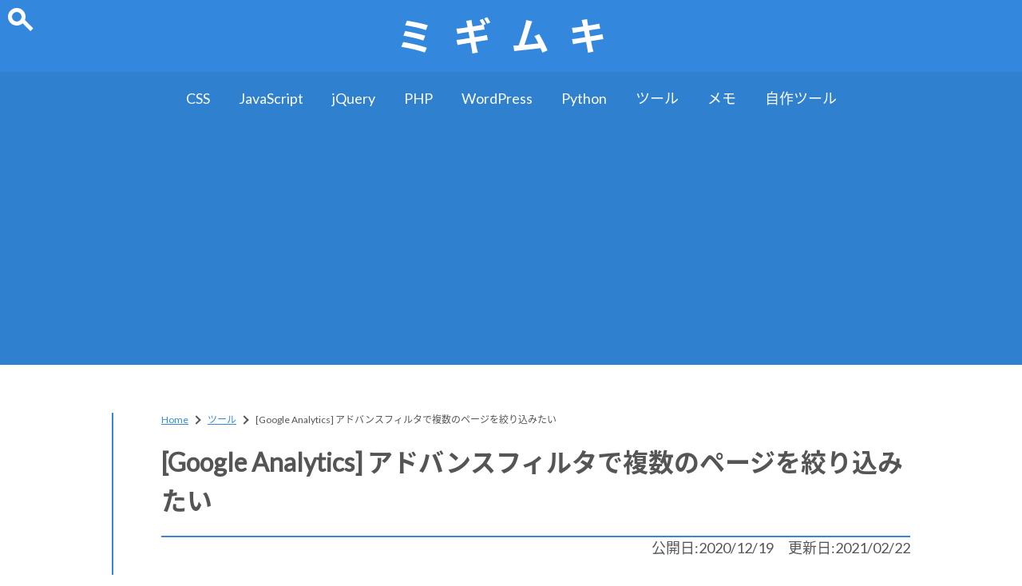

--- FILE ---
content_type: text/html; charset=UTF-8
request_url: https://migi.me/tool/google-analytics-advance-filter-multi-page/
body_size: 6584
content:
<!DOCTYPE html>
<html lang="ja">
<head>
<!-- Google Tag Manager -->
<script>(function(w,d,s,l,i){w[l]=w[l]||[];w[l].push({'gtm.start':
new Date().getTime(),event:'gtm.js'});var f=d.getElementsByTagName(s)[0],
j=d.createElement(s),dl=l!='dataLayer'?'&l='+l:'';j.async=true;j.src=
'https://www.googletagmanager.com/gtm.js?id='+i+dl;f.parentNode.insertBefore(j,f);
})(window,document,'script','dataLayer','GTM-WR2HK3Z');</script>
<!-- End Google Tag Manager -->

<meta charset="UTF-8">
<meta name="viewport" content="width=device-width, initial-scale=1.0, maximum-scale=1.0, user-scalable=0">
<link rel="shortcut icon" href="https://migi.me/wp-content/themes/migi/images/favicon.ico" type="image/x-icon">
<link rel="apple-touch-icon" href="https://migi.me/wp-content/themes/migi/images/favicon.png">

<meta name='robots' content='index, follow, max-image-preview:large, max-snippet:-1, max-video-preview:-1' />

	<!-- This site is optimized with the Yoast SEO plugin v26.6 - https://yoast.com/wordpress/plugins/seo/ -->
	<title>[Google Analytics] アドバンスフィルタで複数のページを絞り込みたい - ミギムキ</title>
	<link rel="canonical" href="https://migi.me/tool/google-analytics-advance-filter-multi-page/" />
	<meta property="og:locale" content="ja_JP" />
	<meta property="og:type" content="article" />
	<meta property="og:title" content="[Google Analytics] アドバンスフィルタで複数のページを絞り込みたい - ミギムキ" />
	<meta property="og:description" content="Google Analyticsで特定のページいくつかを絞り込んで解析したい、というケースがあります。 GAのアドバンスフィルタ機能を使えば、簡単に絞り込みができます。 ただ、アドバンスフィルタ機能は、いわゆる「OR」を [&hellip;]" />
	<meta property="og:url" content="https://migi.me/tool/google-analytics-advance-filter-multi-page/" />
	<meta property="og:site_name" content="ミギムキ" />
	<meta property="article:published_time" content="2020-12-18T23:46:57+00:00" />
	<meta property="article:modified_time" content="2021-02-22T09:15:48+00:00" />
	<meta property="og:image" content="https://migi.me/uploads/2020/12/google-analytics-advance-filter-multi-page-001.jpg" />
	<meta name="author" content="flat8" />
	<meta name="twitter:card" content="summary_large_image" />
	<meta name="twitter:label1" content="執筆者" />
	<meta name="twitter:data1" content="flat8" />
	<script type="application/ld+json" class="yoast-schema-graph">{"@context":"https://schema.org","@graph":[{"@type":"WebPage","@id":"https://migi.me/tool/google-analytics-advance-filter-multi-page/","url":"https://migi.me/tool/google-analytics-advance-filter-multi-page/","name":"[Google Analytics] アドバンスフィルタで複数のページを絞り込みたい - ミギムキ","isPartOf":{"@id":"https://migi.me/#website"},"primaryImageOfPage":{"@id":"https://migi.me/tool/google-analytics-advance-filter-multi-page/#primaryimage"},"image":{"@id":"https://migi.me/tool/google-analytics-advance-filter-multi-page/#primaryimage"},"thumbnailUrl":"https://migi.me/uploads/2020/12/google-analytics-advance-filter-multi-page-001.jpg","datePublished":"2020-12-18T23:46:57+00:00","dateModified":"2021-02-22T09:15:48+00:00","author":{"@id":"https://migi.me/#/schema/person/c69c5cf9a8a83e02629d30406ec53b52"},"breadcrumb":{"@id":"https://migi.me/tool/google-analytics-advance-filter-multi-page/#breadcrumb"},"inLanguage":"ja","potentialAction":[{"@type":"ReadAction","target":["https://migi.me/tool/google-analytics-advance-filter-multi-page/"]}]},{"@type":"ImageObject","inLanguage":"ja","@id":"https://migi.me/tool/google-analytics-advance-filter-multi-page/#primaryimage","url":"https://migi.me/uploads/2020/12/google-analytics-advance-filter-multi-page-001.jpg","contentUrl":"https://migi.me/uploads/2020/12/google-analytics-advance-filter-multi-page-001.jpg","width":2006,"height":1050},{"@type":"BreadcrumbList","@id":"https://migi.me/tool/google-analytics-advance-filter-multi-page/#breadcrumb","itemListElement":[{"@type":"ListItem","position":1,"name":"ホーム","item":"https://migi.me/"},{"@type":"ListItem","position":2,"name":"[Google Analytics] アドバンスフィルタで複数のページを絞り込みたい"}]},{"@type":"WebSite","@id":"https://migi.me/#website","url":"https://migi.me/","name":"ミギムキ","description":"","potentialAction":[{"@type":"SearchAction","target":{"@type":"EntryPoint","urlTemplate":"https://migi.me/?s={search_term_string}"},"query-input":{"@type":"PropertyValueSpecification","valueRequired":true,"valueName":"search_term_string"}}],"inLanguage":"ja"},{"@type":"Person","@id":"https://migi.me/#/schema/person/c69c5cf9a8a83e02629d30406ec53b52","name":"flat8","image":{"@type":"ImageObject","inLanguage":"ja","@id":"https://migi.me/#/schema/person/image/","url":"https://secure.gravatar.com/avatar/141ba67efb5cf5432cd3e0df8b7a4028119278b642c5901b0cfab5148431e157?s=96&d=mm&r=g","contentUrl":"https://secure.gravatar.com/avatar/141ba67efb5cf5432cd3e0df8b7a4028119278b642c5901b0cfab5148431e157?s=96&d=mm&r=g","caption":"flat8"},"url":"https://migi.me/author/flat8/"}]}</script>
	<!-- / Yoast SEO plugin. -->


<link rel="alternate" type="application/rss+xml" title="ミギムキ &raquo; [Google Analytics] アドバンスフィルタで複数のページを絞り込みたい のコメントのフィード" href="https://migi.me/tool/google-analytics-advance-filter-multi-page/feed/" />
<style id='wp-img-auto-sizes-contain-inline-css' type='text/css'>
img:is([sizes=auto i],[sizes^="auto," i]){contain-intrinsic-size:3000px 1500px}
/*# sourceURL=wp-img-auto-sizes-contain-inline-css */
</style>
<style id='wp-block-library-inline-css' type='text/css'>
:root{--wp-block-synced-color:#7a00df;--wp-block-synced-color--rgb:122,0,223;--wp-bound-block-color:var(--wp-block-synced-color);--wp-editor-canvas-background:#ddd;--wp-admin-theme-color:#007cba;--wp-admin-theme-color--rgb:0,124,186;--wp-admin-theme-color-darker-10:#006ba1;--wp-admin-theme-color-darker-10--rgb:0,107,160.5;--wp-admin-theme-color-darker-20:#005a87;--wp-admin-theme-color-darker-20--rgb:0,90,135;--wp-admin-border-width-focus:2px}@media (min-resolution:192dpi){:root{--wp-admin-border-width-focus:1.5px}}.wp-element-button{cursor:pointer}:root .has-very-light-gray-background-color{background-color:#eee}:root .has-very-dark-gray-background-color{background-color:#313131}:root .has-very-light-gray-color{color:#eee}:root .has-very-dark-gray-color{color:#313131}:root .has-vivid-green-cyan-to-vivid-cyan-blue-gradient-background{background:linear-gradient(135deg,#00d084,#0693e3)}:root .has-purple-crush-gradient-background{background:linear-gradient(135deg,#34e2e4,#4721fb 50%,#ab1dfe)}:root .has-hazy-dawn-gradient-background{background:linear-gradient(135deg,#faaca8,#dad0ec)}:root .has-subdued-olive-gradient-background{background:linear-gradient(135deg,#fafae1,#67a671)}:root .has-atomic-cream-gradient-background{background:linear-gradient(135deg,#fdd79a,#004a59)}:root .has-nightshade-gradient-background{background:linear-gradient(135deg,#330968,#31cdcf)}:root .has-midnight-gradient-background{background:linear-gradient(135deg,#020381,#2874fc)}:root{--wp--preset--font-size--normal:16px;--wp--preset--font-size--huge:42px}.has-regular-font-size{font-size:1em}.has-larger-font-size{font-size:2.625em}.has-normal-font-size{font-size:var(--wp--preset--font-size--normal)}.has-huge-font-size{font-size:var(--wp--preset--font-size--huge)}.has-text-align-center{text-align:center}.has-text-align-left{text-align:left}.has-text-align-right{text-align:right}.has-fit-text{white-space:nowrap!important}#end-resizable-editor-section{display:none}.aligncenter{clear:both}.items-justified-left{justify-content:flex-start}.items-justified-center{justify-content:center}.items-justified-right{justify-content:flex-end}.items-justified-space-between{justify-content:space-between}.screen-reader-text{border:0;clip-path:inset(50%);height:1px;margin:-1px;overflow:hidden;padding:0;position:absolute;width:1px;word-wrap:normal!important}.screen-reader-text:focus{background-color:#ddd;clip-path:none;color:#444;display:block;font-size:1em;height:auto;left:5px;line-height:normal;padding:15px 23px 14px;text-decoration:none;top:5px;width:auto;z-index:100000}html :where(.has-border-color){border-style:solid}html :where([style*=border-top-color]){border-top-style:solid}html :where([style*=border-right-color]){border-right-style:solid}html :where([style*=border-bottom-color]){border-bottom-style:solid}html :where([style*=border-left-color]){border-left-style:solid}html :where([style*=border-width]){border-style:solid}html :where([style*=border-top-width]){border-top-style:solid}html :where([style*=border-right-width]){border-right-style:solid}html :where([style*=border-bottom-width]){border-bottom-style:solid}html :where([style*=border-left-width]){border-left-style:solid}html :where(img[class*=wp-image-]){height:auto;max-width:100%}:where(figure){margin:0 0 1em}html :where(.is-position-sticky){--wp-admin--admin-bar--position-offset:var(--wp-admin--admin-bar--height,0px)}@media screen and (max-width:600px){html :where(.is-position-sticky){--wp-admin--admin-bar--position-offset:0px}}
/*wp_block_styles_on_demand_placeholder:696ee5898a826*/
/*# sourceURL=wp-block-library-inline-css */
</style>
<style id='classic-theme-styles-inline-css' type='text/css'>
/*! This file is auto-generated */
.wp-block-button__link{color:#fff;background-color:#32373c;border-radius:9999px;box-shadow:none;text-decoration:none;padding:calc(.667em + 2px) calc(1.333em + 2px);font-size:1.125em}.wp-block-file__button{background:#32373c;color:#fff;text-decoration:none}
/*# sourceURL=/wp-includes/css/classic-themes.min.css */
</style>
<link rel='stylesheet' id='style-css' href='https://migi.me/wp-content/themes/migi/style.css?ver=1732144111' type='text/css' media='all' />
<link rel='stylesheet' id='font_awosome_brands-css' href='https://use.fontawesome.com/releases/v5.5.0/css/brands.css?ver=1732144111' type='text/css' media='all' />
<link rel='stylesheet' id='noto_sans-css' href='https://fonts.googleapis.com/earlyaccess/notosansjapanese.css?ver=1732144111' type='text/css' media='all' />
<link rel='stylesheet' id='lato-css' href='https://fonts.googleapis.com/css?family=Lato&#038;ver=1732144111' type='text/css' media='all' />
<script type="text/javascript" src="https://migi.me/wp-includes/js/jquery/jquery.min.js?ver=3.7.1" id="jquery-core-js"></script>
<script type="text/javascript" src="https://migi.me/wp-includes/js/jquery/jquery-migrate.min.js?ver=3.4.1" id="jquery-migrate-js"></script>
<script type="text/javascript" src="https://migi.me/wp-content/themes/migi/js/functions.js?ver=1757410366" id="functions-js"></script>
<link rel='shortlink' href='https://migi.me/?p=934' />
</head>

<body>
<!-- Google Tag Manager (noscript) -->
<noscript><iframe src="https://www.googletagmanager.com/ns.html?id=GTM-WR2HK3Z"
height="0" width="0" style="display:none;visibility:hidden"></iframe></noscript>
<!-- End Google Tag Manager (noscript) -->

<header>
    <div class="header_title">
        <a href="https://migi.me/">ミギムキ</a>
    </div>
    <nav class="header_nav">
        <div class="menu-gnavi-container"><ul id="menu-gnavi" class="menu"><li id="menu-item-729" class="menu-item menu-item-type-taxonomy menu-item-object-category menu-item-729"><a href="https://migi.me/category/css/">CSS</a></li>
<li id="menu-item-730" class="menu-item menu-item-type-taxonomy menu-item-object-category menu-item-730"><a href="https://migi.me/category/javascript/">JavaScript</a></li>
<li id="menu-item-731" class="menu-item menu-item-type-taxonomy menu-item-object-category menu-item-731"><a href="https://migi.me/category/jquery/">jQuery</a></li>
<li id="menu-item-732" class="menu-item menu-item-type-taxonomy menu-item-object-category menu-item-732"><a href="https://migi.me/category/php/">PHP</a></li>
<li id="menu-item-734" class="menu-item menu-item-type-taxonomy menu-item-object-category menu-item-734"><a href="https://migi.me/category/wordpress/">WordPress</a></li>
<li id="menu-item-1038" class="menu-item menu-item-type-taxonomy menu-item-object-category menu-item-1038"><a href="https://migi.me/category/python/">Python</a></li>
<li id="menu-item-735" class="menu-item menu-item-type-taxonomy menu-item-object-category current-post-ancestor current-menu-parent current-post-parent menu-item-735"><a href="https://migi.me/category/tool/">ツール</a></li>
<li id="menu-item-736" class="menu-item menu-item-type-taxonomy menu-item-object-category menu-item-736"><a href="https://migi.me/category/memo/">メモ</a></li>
<li id="menu-item-1089" class="menu-item menu-item-type-post_type menu-item-object-page menu-item-1089"><a href="https://migi.me/selfmade/">自作ツール</a></li>
</ul></div>    </nav>
    <div class="searchform_box">
        <div class="searchform">
    <label for="searchform_flag" class="searchform_button"><span class="magnifying_glass"></span></label>
    <input type="checkbox" id="searchform_flag" class="searchform_check">
    <div class="searchform_popup">
        <form method="get" action="https://migi.me/">
            <input type="text" value="" name="s">
            <input type="submit" value="検索">
        </form>
    </div>
</div>
    </div>
</header>

<article>
<nav class="breadcrumb"><ul><li><a href="https://migi.me/">Home</a></li><li><a href="https://migi.me/category/tool/">ツール</a></li><li>[Google Analytics] アドバンスフィルタで複数のページを絞り込みたい</li></ul></nav><h1>[Google Analytics] アドバンスフィルタで複数のページを絞り込みたい</h1>
<time class="post_date">
    <span>公開日:2020/12/19</span>
    <span>更新日:2021/02/22</span></time>
<section class="section">
    <p>Google Analyticsで特定のページいくつかを絞り込んで解析したい、というケースがあります。</p>
    <p>GAのアドバンスフィルタ機能を使えば、簡単に絞り込みができます。</p>
    <p>ただ、アドバンスフィルタ機能は、いわゆる「OR」を使った検索条件の複合化が行えません。</p>
    <p>こういったときは、正規表現を使った指定をすることで、複数条件の設定ができるようになります。</p>
</section>

<section class="section">
    <h2>アドバンスフィルタ機能の使い方</h2>
    <img decoding="async" src="https://migi.me/uploads/2020/12/google-analytics-advance-filter-multi-page-001.jpg" alt="Google Analyticsすべてのページ画面">
    <p>「行動」→「サイト コンテンツ」→「すべてのページ」で、サイト内にある全ページの解析情報を表示します。</p>
    <p>検索ボックスの横にある「アドバンス」のリンクをクリックします。</p>
    <img decoding="async" src="https://migi.me/uploads/2020/12/google-analytics-advance-filter-multi-page-002.jpg" alt="アドバンスフィルタ設定画面">
    <p>フィルタ条件を「正規表現一致」にして、内容を以下のように指定します。</p>
    <code>/css/|/wordpress/</code><button class="copy_code">クリップボードにコピー</button>
    <p>上記サンプルでは、URLに「/css/」を含むページと「/wordpress/」を含むページが絞り込まれます。</p>
    <p>条件と条件を「|」で区切ることで複数のページをフィルタリングの対象にすることができます。</p>
    <img decoding="async" src="https://migi.me/uploads/2020/12/google-analytics-advance-filter-multi-page-003.jpg" alt="アドバンスフィルタの適用結果">
</section>
<section class="section section_mailform">
<!--
    <h2>ご質問を受け付け中。24時間以内にお返事します</h2>
    <p>記事の中でわからなかったところ、もっと知りたかったことなど、お気軽にお問い合わせください。原則、24時間以内にお返事させていただきます。</p>
    <p>お問い合わせは下記フォームより送信いただくか、ツイッターアカウント<a href="https://twitter.com/flat8migi/" target="_blank">@flat8migi</a>にDMをお送りください。</p>
-->
    <h2 class="no_anker">ご質問など受け付けています</h2>
    <p>記事の中でわかりにくかったところ、もっと知りたかったこと、間違っていることなど、何でもお気軽にご連絡ください。</p>
    <p>ご連絡は下記フォームを利用いただくか、ツイッターアカウント<a href="https://twitter.com/flat8migi/" target="_blank">@flat8migi</a>宛てでもOKです。</p>
    <button class="open_inline_form">お問い合わせ</button>
    <div id="bg_inline_form" class="bg_inline_form">
        <div id="inline_form" class="inline_form">
            <button id="close_inline_form" class="close_inline_form"></button>
            <div class="inline_form_content">
                <script src="https://sdk.form.run/js/v2/embed.js"></script>
                <div
                    class="formrun-embed"
                    data-formrun-form="@migi-contact"
                    data-formrun-redirect="true">
                </div>
            </div>
        </div>
    </div>
</section>
<nav class="btn_share">
    <a href="http://www.facebook.com/share.php?u=https://migi.me/tool/google-analytics-advance-filter-multi-page/" rel="nofollow" target="_blank" class="btn_share_fb"></a>
    <a href="https://twitter.com/share?url=https://migi.me/tool/google-analytics-advance-filter-multi-page/&text=[Google Analytics] アドバンスフィルタで複数のページを絞り込みたい" rel="nofollow" target="_blank" class="btn_share_twitter"></a>
    <a href="http://b.hatena.ne.jp/add?mode=confirm&url=https://migi.me/tool/google-analytics-advance-filter-multi-page/&title=[Google Analytics] アドバンスフィルタで複数のページを絞り込みたい" target="_blank" rel="nofollow" class="btn_share_hatena"></a>
</nav>
</article>

<script type="speculationrules">
{"prefetch":[{"source":"document","where":{"and":[{"href_matches":"/*"},{"not":{"href_matches":["/wp-*.php","/wp-admin/*","/uploads/*","/wp-content/*","/wp-content/plugins/*","/wp-content/themes/migi/*","/*\\?(.+)"]}},{"not":{"selector_matches":"a[rel~=\"nofollow\"]"}},{"not":{"selector_matches":".no-prefetch, .no-prefetch a"}}]},"eagerness":"conservative"}]}
</script>

<div class="popup">
    <p>クリップボードにコピーしました</p>
<!--
    <div class="popup_adsense">
        <div class="popup_adsense_title">スポンサー広告</div>
        <script async src="https://pagead2.googlesyndication.com/pagead/js/adsbygoogle.js"></script>
        <ins class="adsbygoogle"
            style="display:inline-block;width:728px;height:90px"
            data-ad-client="ca-pub-1585237134756828"
            data-ad-slot="6503702207"></ins>
        <script>
            (adsbygoogle = window.adsbygoogle || []).push({});
        </script>
    </div>
    <div class="popup_amazon">
        <script type="text/javascript">amzn_assoc_ad_type ="responsive_search_widget"; amzn_assoc_tracking_id ="flat8amazon-22"; amzn_assoc_marketplace ="amazon"; amzn_assoc_region ="JP"; amzn_assoc_placement =""; amzn_assoc_search_type = "search_widget";amzn_assoc_width ="800"; amzn_assoc_height ="180"; amzn_assoc_default_search_category ="Books"; amzn_assoc_default_search_key ="";amzn_assoc_theme ="light"; amzn_assoc_bg_color ="FFFFFF"; </script><script src="//z-fe.amazon-adsystem.com/widgets/q?ServiceVersion=20070822&Operation=GetScript&ID=OneJS&WS=1&Marketplace=JP"></script>
    </div>
-->
</div>

<footer class="footer">
    <nav class="footer_nav">
        <div class="menu-fnavi-container"><ul id="menu-fnavi" class="menu"><li id="menu-item-514" class="menu-item menu-item-type-post_type menu-item-object-page menu-item-514"><a href="https://migi.me/policy/">当サイトについて</a></li>
</ul></div>    </nav>
</footer>
</body>
</html>


--- FILE ---
content_type: text/html; charset=utf-8
request_url: https://www.google.com/recaptcha/api2/aframe
body_size: 183
content:
<!DOCTYPE HTML><html><head><meta http-equiv="content-type" content="text/html; charset=UTF-8"></head><body><script nonce="7Iqzg1Jbxz0cYalXR7ikVg">/** Anti-fraud and anti-abuse applications only. See google.com/recaptcha */ try{var clients={'sodar':'https://pagead2.googlesyndication.com/pagead/sodar?'};window.addEventListener("message",function(a){try{if(a.source===window.parent){var b=JSON.parse(a.data);var c=clients[b['id']];if(c){var d=document.createElement('img');d.src=c+b['params']+'&rc='+(localStorage.getItem("rc::a")?sessionStorage.getItem("rc::b"):"");window.document.body.appendChild(d);sessionStorage.setItem("rc::e",parseInt(sessionStorage.getItem("rc::e")||0)+1);localStorage.setItem("rc::h",'1768875415813');}}}catch(b){}});window.parent.postMessage("_grecaptcha_ready", "*");}catch(b){}</script></body></html>

--- FILE ---
content_type: application/javascript
request_url: https://migi.me/wp-content/themes/migi/js/functions.js?ver=1757410366
body_size: 1196
content:
jQuery(function($) {
    let copyCount = 0;
    let popupTimer;
    $('.copy_code').click(function() {
        let clipboard = $('<textarea></textarea>');
        clipboard.addClass('clipboard');
        clipboard.html( $(this).prev('code').html() );
        $(this).append(clipboard);
        clipboard.select();
        document.execCommand('copy');
        clipboard.remove();
        
        $('.popup').addClass('js_active');
        $('.popup_adsense').addClass('js_active');
/*
        if(copyCount % 2 == 0) {
            $('.popup_adsense').addClass('js_active');
            $('.popup_amazon').removeClass('js_active');
        }
        else {
            $('.popup_adsense').removeClass('js_active');
            $('.popup_amazon').addClass('js_active');
        }
*/
        clearInterval(popupTimer);
        popupTimer = setTimeout(function() {
            $('.popup').removeClass('js_active');
        }, 3000);

        copyCount++;
    });
    
    $('.popup').click(function() {
        $(this).removeClass('js_active');
    });

    $('.popup').hover(function() {
        clearInterval(popupTimer);
    },
    function() {
        $(this).removeClass('js_active');
    });
});

jQuery(function($) {
    function playVideos(videos) {
        const startPosition = $(window).scrollTop() + $(window).height();
        videos.each(function(index) {
            if(startPosition > $(this).offset().top) {
                $(this).get(0).play();
            }
        });
    }
    $(window).on('load', function() {
        const videos = $('.video_wrapper > video');
        if(videos.length) {
            playVideos(videos);
            $(window).on('scroll', function() {
                playVideos(videos);
            });
        }
    });
});

jQuery(function($) {
    if($('.index_link')) {
        $('h2').each(function(index) {
            if(!$(this).hasClass('no_anker')) {
                const anker = 'anker_' + index;
                $(this).attr('id', anker);
                $('.index_link').append('<li><a href="#' + anker + '">' + $(this).text() + '</a></li>');
            }
        });
    }
});

window.addEventListener('load', function() {
    const bgForm = document.getElementById('bg_inline_form');
    if(bgForm) {
        const openFormButton = document.getElementsByClassName('open_inline_form')[0];
        openFormButton.addEventListener('click', function(event) {
            bgForm.classList.add('js_active');
        }, false);

        // オーバーレイエリアと×アイコンがクリックされたら、オーバーレイとウインドウをクローズ
        function closeForm(event) {
            bgForm.classList.remove('js_active');
        }
        bgForm.addEventListener('click', closeForm, false);
        document.getElementById('close_inline_form').addEventListener('click', closeForm, false);

        // ウインドウ内の要素をクリックしたときにクローズされないようバブリングを停止
        document.getElementById('inline_form').addEventListener('click', function(event) {
            event.stopPropagation();
        }, false);
    }
}, false);

window.addEventListener('load', function() {
    function getOrCreateUserId() {
        let userId = localStorage.getItem("clarityUserId");
        if (!userId) {
            userId = crypto.randomUUID(); // UUID生成
            localStorage.setItem("clarityUserId", userId);
        }
        return userId;
    }

    const userId = getOrCreateUserId();

    window.clarity('identify', userId)
        .then(data => {
            console.log('User:', userId);
        })
        .catch(err => {
            console.error('Error:', err);
        });
}, false);
